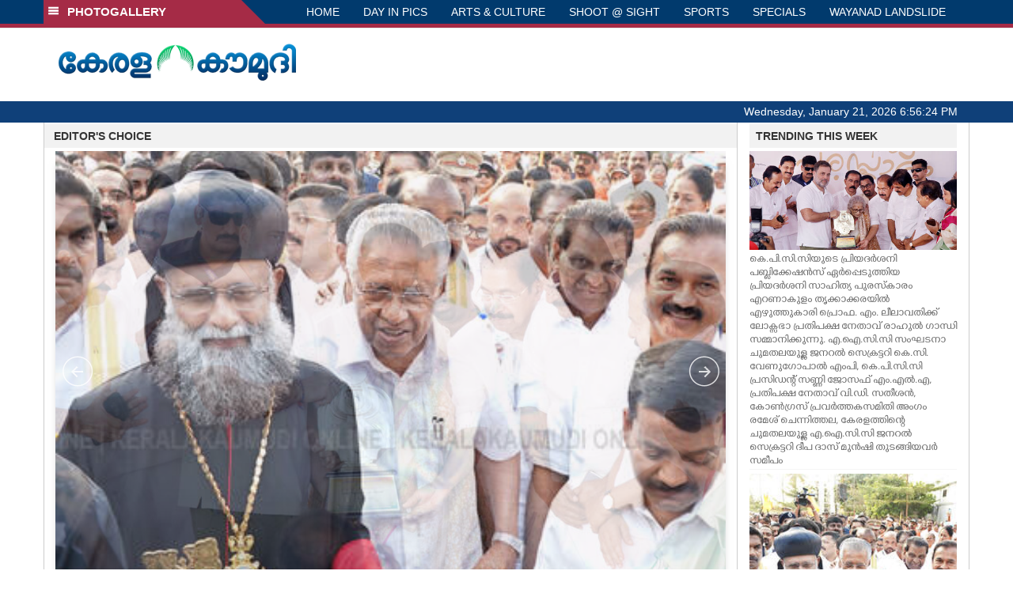

--- FILE ---
content_type: text/html; charset=utf-8
request_url: https://www.google.com/recaptcha/api2/aframe
body_size: 266
content:
<!DOCTYPE HTML><html><head><meta http-equiv="content-type" content="text/html; charset=UTF-8"></head><body><script nonce="-24Z4p3R9Jof1_entjXznQ">/** Anti-fraud and anti-abuse applications only. See google.com/recaptcha */ try{var clients={'sodar':'https://pagead2.googlesyndication.com/pagead/sodar?'};window.addEventListener("message",function(a){try{if(a.source===window.parent){var b=JSON.parse(a.data);var c=clients[b['id']];if(c){var d=document.createElement('img');d.src=c+b['params']+'&rc='+(localStorage.getItem("rc::a")?sessionStorage.getItem("rc::b"):"");window.document.body.appendChild(d);sessionStorage.setItem("rc::e",parseInt(sessionStorage.getItem("rc::e")||0)+1);localStorage.setItem("rc::h",'1769021783228');}}}catch(b){}});window.parent.postMessage("_grecaptcha_ready", "*");}catch(b){}</script></body></html>